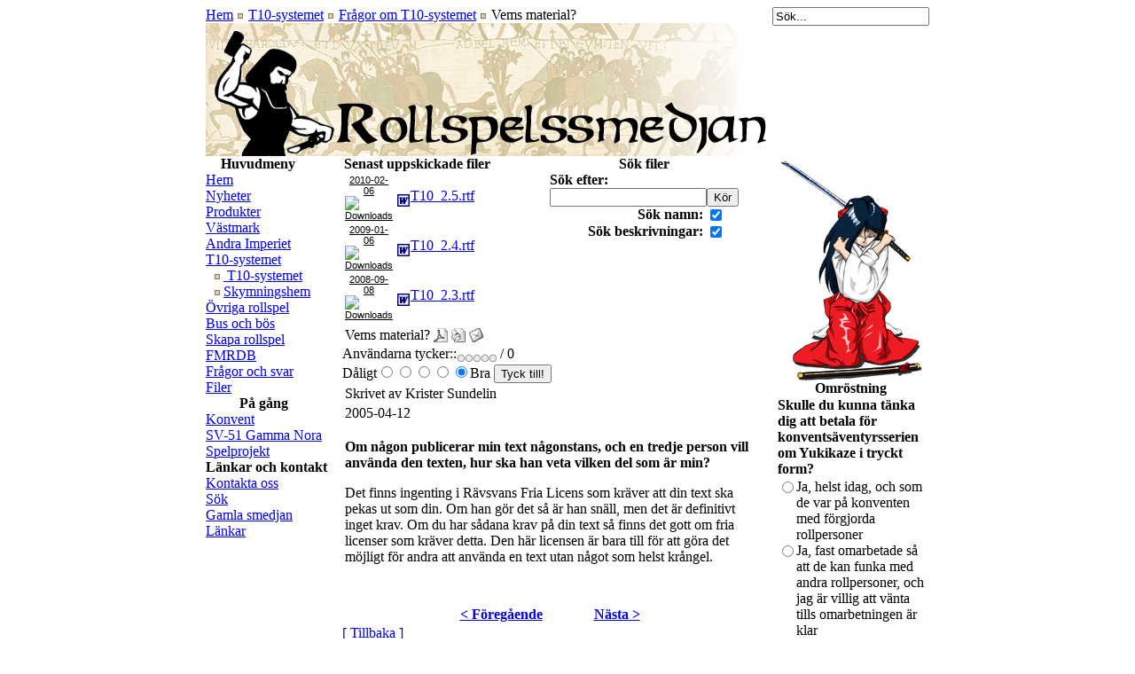

--- FILE ---
content_type: text/html
request_url: https://foxtail.nu/index.php?option=com_content&task=view&id=56&Itemid=31
body_size: 5025
content:
<?xml version="1.0" encoding="iso-8859-1"?><!DOCTYPE html PUBLIC "-//W3C//DTD XHTML 1.0 Transitional//EN" "http://www.w3.org/TR/xhtml1/DTD/xhtml1-transitional.dtd">
<html xmlns="http://www.w3.org/1999/xhtml">
<head>
<title>Rävsvans Förlag - Vems material?</title>
<meta name="title" content="Vems material?" />
<meta name="author" content="Krister Sundelin" />
<meta name="description" content="Rävsvans Förlags hemsida" />
<meta name="keywords" content="Rävsvans, Skymningshem, Andra Imperiet, Krister Sundelin, Västmark, Playelf, Rävsvans Förlag, Frågor om T10-systemet, Vems material?, RFL, Rävsvans Fria Licens, upphovsrätt" />
<meta name="Generator" content="Mambo - Copyright 2000 - 2005 Miro International Pty Ltd.  All rights reserved." />
<meta name="robots" content="index, follow" />
	<link rel="shortcut icon" href="http://www.foxtail.nu//images/favicon.ico" />
	<meta http-equiv="Content-Type" content="text/html; charset=iso-8859-1" />
<link href="http://www.foxtail.nu//templates/foxtail_standard/css/template_css.css" rel="stylesheet" type="text/css"/>
<link rel="alternate" type="application/rss+xml" title="RSS" href="index2.php?option=com_rss&feed=RSS2.0&no_html=1" />
</head>
<body>
<div align="center">
	<table border="0" cellpadding="0" cellspacing="0" width="808">
		<tr>
			<td class="outline">
			
				<table border="0" cellpadding="0" cellspacing="0" width="808">
					<tr><td valign="top">
<table border="0" cellpadding="0" cellspacing="0">
<tr>

						<td colspan="2">
					  		<div id="pathway_outer">
					  		  <div id="pathway_inner">
					    			<div id="pathway_text">
					    			<span class="pathway"><a href="index.php" class="pathway">Hem</a> <img src="http://www.foxtail.nu//templates/foxtail_standard/images/arrow.png" border="0" alt="arrow" /> <a href="index.php?option=com_content&amp;task=section&amp;id=8&amp;Itemid=31" class="pathway">T10-systemet</a> <img src="http://www.foxtail.nu//templates/foxtail_standard/images/arrow.png" border="0" alt="arrow" /> <a href="index.php?option=com_content&amp;task=category&amp;sectionid=3&amp;id=27&amp;Itemid=31" class="pathway">Frågor om T10-systemet</a> <img src="http://www.foxtail.nu//templates/foxtail_standard/images/arrow.png" border="0" alt="arrow" />   Vems material? </span>
					    			</div>
					    			<div id="buttons">
					    								    			</div>
					    		</div>
					  		</div>
						</td>
</tr>
<tr>
						<td valign="top" colspan="2"><img src="http://www.foxtail.nu//templates/foxtail_standard/images/smedjan_title.png" alt="" title="Rollspelssmedjan titel" border="0" height="150" width="639"/> 
						</td>
</tr>
<tr>
						<td valign="top" width="150">
					  		<div id="left_outer">
					  			<div id="left_inner">
					  						<table cellpadding="0" cellspacing="0" class="moduletable">
							<tr>
					<th valign="top">
										Huvudmeny					</th>
				</tr>
							<tr>
				<td>
				
<table width="100%" border="0" cellpadding="0" cellspacing="0">
<tr align="left"><td><a href="index.php?option=com_frontpage&amp;Itemid=1" class="mainlevel" >Hem</a></td></tr>
<tr align="left"><td><a href="index.php?option=com_content&amp;task=section&amp;id=1&amp;Itemid=2" class="mainlevel" >Nyheter</a></td></tr>
<tr align="left"><td><a href="index.php?option=com_content&amp;task=blogcategory&amp;id=0&amp;Itemid=99" class="mainlevel" >Produkter</a></td></tr>
<tr align="left"><td><a href="index.php?option=com_content&amp;task=section&amp;id=5&amp;Itemid=27" class="mainlevel" >Västmark</a></td></tr>
<tr align="left"><td><a href="index.php?option=com_content&amp;task=section&amp;id=7&amp;Itemid=30" class="mainlevel" >Andra Imperiet</a></td></tr>
<tr align="left"><td><a href="index.php?option=com_content&amp;task=section&amp;id=8&amp;Itemid=31" class="mainlevel" id="active_menu">T10-systemet</a>

<div style="padding-left: 4px"><img src="http://www.foxtail.nu//templates/foxtail_standard/images/indent1.png" alt="" /><a href="index.php?option=com_content&amp;task=category&amp;sectionid=8&amp;id=18&amp;Itemid=39" class="sublevel" > T10-systemet</a></div>
<div style="padding-left: 4px"><img src="http://www.foxtail.nu//templates/foxtail_standard/images/indent1.png" alt="" /><a href="index.php?option=com_content&amp;task=category&amp;sectionid=8&amp;id=17&amp;Itemid=38" class="sublevel" >Skymningshem</a></div>
</td></tr>
<tr align="left"><td><a href="index.php?option=com_content&amp;task=section&amp;id=10&amp;Itemid=43" class="mainlevel" >Övriga rollspel</a></td></tr>
<tr align="left"><td><a href="index.php?option=com_content&amp;task=section&amp;id=15&amp;Itemid=60" class="mainlevel" >Bus och bös</a></td></tr>
<tr align="left"><td><a href="index.php?option=com_content&amp;task=category&amp;sectionid=17&amp;id=42&amp;Itemid=78" class="mainlevel" >Skapa rollspel</a></td></tr>
<tr align="left"><td><a href="index.php?option=com_wrapper&amp;Itemid=96" class="mainlevel" >FMRDB</a></td></tr>
<tr align="left"><td><a href="index.php?option=com_content&amp;task=category&amp;sectionid=3&amp;id=7&amp;Itemid=25" class="mainlevel" >Frågor och svar</a></td></tr>
<tr align="left"><td><a href="index.php?option=com_remository&amp;Itemid=41" class="mainlevel" >Filer</a></td></tr>
</table>				</td>
			</tr>
			</table>
						<table cellpadding="0" cellspacing="0" class="moduletable">
							<tr>
					<th valign="top">
										På gång					</th>
				</tr>
							<tr>
				<td>
				
<table width="100%" border="0" cellpadding="0" cellspacing="0">
<tr align="left"><td><a href="index.php?option=com_content&amp;task=blogcategory&amp;id=45&amp;Itemid=87" class="mainlevel" >Konvent</a></td></tr>
<tr align="left"><td><a href="index.php?option=com_content&amp;task=category&amp;sectionid=18&amp;id=46&amp;Itemid=88" class="mainlevel" >SV-51 Gamma Nora</a></td></tr>
<tr align="left"><td><a href="index.php?option=com_content&amp;task=blogcategory&amp;id=49&amp;Itemid=95" class="mainlevel" >Spelprojekt</a></td></tr>
</table>				</td>
			</tr>
			</table>
						<table cellpadding="0" cellspacing="0" class="moduletable">
							<tr>
					<th valign="top">
										Länkar och kontakt					</th>
				</tr>
							<tr>
				<td>
				
<table width="100%" border="0" cellpadding="0" cellspacing="0">
<tr align="left"><td><a href="index.php?option=com_contact&amp;Itemid=3" class="mainlevel" >Kontakta oss</a></td></tr>
<tr align="left"><td><a href="index.php?option=com_search&amp;Itemid=5" class="mainlevel" >Sök</a></td></tr>
<tr align="left"><td><a href="http://www.foxtail.nu/old/" class="mainlevel" >Gamla smedjan</a></td></tr>
<tr align="left"><td><a href="index.php?option=com_weblinks&amp;Itemid=23" class="mainlevel" >Länkar</a></td></tr>
</table>				</td>
			</tr>
			</table>
								  			</div>
					  		</div>
					  	</td>
					  	<td valign="top" width="472">
							<div id="content_outer">
					   			<div id="content_inner">
					   								  			<table border="0" cellpadding="0" cellspacing="0" width="476" class="content_table">
									<tr valign="top">
										<td width="99%">
											<table border="0" cellpadding="0" cellspacing="0" width="468" class="content_table">
											
																							<tr valign="top">
																				  						<td width="50%">
							  							<div class="user1_inner">
							  										<table cellpadding="0" cellspacing="0" class="moduletable">
							<tr>
					<th valign="top">
										Senast uppskickade filer					</th>
				</tr>
							<tr>
				<td>
				<style>
.ontab {
	font-family : Verdana, Arial, Helvetica, sans-serif;
	font-size: 8pt;
	background-color: #ffae00;
	border-left: outset 2px #ff9900;
	border-right: outset 2px #808080;
	border-top: outset 2px #ff9900;
	border-bottom: solid 1px #d5d5d5;
	width: 14%;
	text-align: center;
	cursor: hand;
	font-weight: normal;
	color: #FFFFFF;
}
.offtab {
	font-family : Verdana, Arial, Helvetica, sans-serif;
	font-size: 8pt;
 background-color : #e5e5e5;
	border-left: outset 2px #E0E0E0;
	border-right: outset 2px #E0E0E0;
	border-top: outset 2px #E0E0E0;
	border-bottom: solid 1px #d5d5d5;
	width: 14%;
	text-align: center;
	cursor: hand;
	font-weight: normal;
}
.tabheading {
	background-color: #ffae00;
	color: #FFFFFF;
	font-family : Verdana, Arial, Helvetica, sans-serif;
	font-size: 8pt;
	text-align: left;
}
.pagetext {
	visibility: hidden;
	display: none;
	position: relative;
	top: 0;
}
.number{
	font: 8pt Verdana, Geneva, Arial, Helvetica, sans-serif;
	text-align: center;
	text-decoration: underline;
	}
</style>
<table cellspacing="2" cellpadding="1" border="0" width="100%">
<tr class='sectiontableentry2'><td width='20%' valign='middle' class='number'>2010-02-06<br/><img src='components/com_remository/images/calendar.gif' border='0' width='16' height='16' alt='Downloads' align='middle'/></td><td width='80%'><a href='index.php?option=com_remository&amp;Itemid=31&amp;func=fileinfo&amp;filecatid=135&amp;parent=folder'><img src='http://www.foxtail.nu//components/com_remository/images/file_icons/wrd.gif' align='middle' border='0' width='16' height='16' alt='File'/>T10_2.5.rtf</a></td></tr>
<tr class='sectiontableentry1'><td width='20%' valign='middle' class='number'>2009-01-06<br/><img src='components/com_remository/images/calendar.gif' border='0' width='16' height='16' alt='Downloads' align='middle'/></td><td width='80%'><a href='index.php?option=com_remository&amp;Itemid=31&amp;func=fileinfo&amp;filecatid=134&amp;parent=folder'><img src='http://www.foxtail.nu//components/com_remository/images/file_icons/wrd.gif' align='middle' border='0' width='16' height='16' alt='File'/>T10_2.4.rtf</a></td></tr>
<tr class='sectiontableentry2'><td width='20%' valign='middle' class='number'>2008-09-08<br/><img src='components/com_remository/images/calendar.gif' border='0' width='16' height='16' alt='Downloads' align='middle'/></td><td width='80%'><a href='index.php?option=com_remository&amp;Itemid=31&amp;func=fileinfo&amp;filecatid=133&amp;parent=folder'><img src='http://www.foxtail.nu//components/com_remository/images/file_icons/wrd.gif' align='middle' border='0' width='16' height='16' alt='File'/>T10_2.3.rtf</a></td></tr>
</table>
				</td>
			</tr>
			</table>
										  							</div>
							  						</td>
							  																				<td width="2">
															<img src="http://www.foxtail.nu//templates/foxtail_standard/images/spacer.png" alt="" title="spacer" border="0" height="10" width="2"/>	
														</td>
																				  						<td width="50%">
							  							<div class="user2_inner">
							  										<table cellpadding="0" cellspacing="0" class="moduletable">
							<tr>
					<th valign="top">
										Sök filer					</th>
				</tr>
							<tr>
				<td>
				
		<form method="post" action="index.php?option=com_remository&amp;Itemid=41&amp;func=search">
		<table width="100%" border="0" cellspacing="0" cellpadding="0" class="sectiontableentry2">
		<tr>
			<td>
				<tr>
					<td width="60%" align="left">
						<b>Sök efter:</b>&nbsp;
					</td>
				</tr>
				<tr>
					<td>
						<input class="inputbox" type="text" name="search_text">
					</td>
					<td>
						<input class="button" type="submit" name="submit" value="Kör">
					</td>
				</tr>
				<tr>
					<td width="60%" align="right">
						<b>Sök namn:</b>&nbsp;
					</td>
					<td>
						<input type="checkbox" name="search_filetitle" value="1" checked="checked">
					</td>
				</tr>
				<tr>
					<td width="60%" align="right">
						<b>Sök beskrivningar:</b>&nbsp;
					</td>
					<td>
						<input type="checkbox" name="search_filedesc" value="1" checked="checked">
					</td>
				</tr>
			</td>
		</tr>
		</table>
		<br/>
		<input type="hidden" name="submit" value="submit">
	</FORM>

				</td>
			</tr>
			</table>
										  							</div>
							  						</td>
							  																		</tr>
												<tr>
													<td colspan="3">
														<img src="http://www.foxtail.nu//templates/foxtail_standard/images/spacer.png" alt="" title="spacer" border="0" height="2" width="100"/><br />
													</td>
												</tr>
																							<tr>
												<td colspan="3" class="body_outer">
							  					 			<table class="contentpaneopen">
			<tr>
								<td class="contentheading" width="100%">
				Vems material?								</td>
							<td align="right" width="100%" class="buttonheading">
			<a href="javascript:void window.open('http://www.foxtail.nu//index2.php?option=com_content&amp;do_pdf=1&amp;id=56', 'win2', 'status=no,toolbar=no,scrollbars=yes,titlebar=no,menubar=no,resizable=yes,width=640,height=480,directories=no,location=no');" title="PDF">
			<img src="http://www.foxtail.nu//images/M_images/pdf_button.png" alt="PDF" align="middle" name="image" border="0" />			</a>
			</td>
							<td align="right" width="100%" class="buttonheading">
				<a href="javascript:void window.open('http://www.foxtail.nu//index2.php?option=com_content&amp;task=view&amp;id=56&amp;Itemid=31&amp;pop=1&amp;page=0', 'win2', 'status=no,toolbar=no,scrollbars=yes,titlebar=no,menubar=no,resizable=yes,width=640,height=480,directories=no,location=no');" title="Skriv ut">
				<img src="http://www.foxtail.nu//images/M_images/printButton.png" alt="Skriv ut" align="middle" name="image" border="0" />				</a>
				</td>
							<td align="right" width="100%" class="buttonheading">
			<a href="javascript:void window.open('http://www.foxtail.nu//index2.php?option=com_content&amp;task=emailform&amp;id=56', 'win2', 'status=no,toolbar=no,scrollbars=yes,titlebar=no,menubar=no,resizable=yes,width=400,height=250,directories=no,location=no');" title="E-post">
			<img src="http://www.foxtail.nu//images/M_images/emailButton.png" alt="E-post" align="middle" name="image" border="0" />			</a>
			</td>
						</tr>
			</table>
			<form method="post" action="index.php"><span class="content_rating">Användarna tycker::<img src="http://www.foxtail.nu//templates/foxtail_standard/images/rating_star_blank.png" alt="" align="middle" name="image" border="0" /><img src="http://www.foxtail.nu//templates/foxtail_standard/images/rating_star_blank.png" alt="" align="middle" name="image" border="0" /><img src="http://www.foxtail.nu//templates/foxtail_standard/images/rating_star_blank.png" alt="" align="middle" name="image" border="0" /><img src="http://www.foxtail.nu//templates/foxtail_standard/images/rating_star_blank.png" alt="" align="middle" name="image" border="0" /><img src="http://www.foxtail.nu//templates/foxtail_standard/images/rating_star_blank.png" alt="" align="middle" name="image" border="0" />&nbsp;/&nbsp;0</span>
<br />
<span class="content_vote">Dåligt<input type="radio" alt="vote 1 star" name="user_rating" value="1" /><input type="radio" alt="vote 2 star" name="user_rating" value="2" /><input type="radio" alt="vote 3 star" name="user_rating" value="3" /><input type="radio" alt="vote 4 star" name="user_rating" value="4" /><input type="radio" alt="vote 5 star" name="user_rating" value="5" checked="checked" />Bra&nbsp;<input class="button" type="submit" name="submit_vote" value="Tyck till!" /><input type="hidden" name="task" value="vote" /><input type="hidden" name="pop" value="0" /><input type="hidden" name="option" value="com_content" /><input type="hidden" name="Itemid" value="31" /><input type="hidden" name="cid" value="56" /><input type="hidden" name="url" value="/index.php?option=com_content&amp;task=view&amp;id=56&amp;Itemid=31" /></span></form>
		<table class="contentpaneopen">
				<tr>
			<td width="70%" align="left" valign="top" colspan="2">
			<span class="small">
			 Skrivet av Krister Sundelin			</span>
			&nbsp;&nbsp;
			</td>
		</tr>
					<tr>
				<td valign="top" colspan="2" class="createdate">
				2005-04-12				</td>
			</tr>
					<tr>
			<td valign="top" colspan="2">
			<p><b>Om någon publicerar min text någonstans, och en tredje person vill använda den texten, hur ska han veta vilken del som är min?</b></p><p>Det finns ingenting i Rävsvans Fria Licens som kräver att din text ska pekas ut som din. Om han gör det så är han snäll, men det är definitivt inget krav. Om du har sådana krav på din text så finns det gott om fria licenser som kräver detta. Den här licensen är bara till för att göra det möjligt för andra att använda en text utan något som helst krångel.</p>			</td>
		</tr>
				</table>
				<table align="center" style="margin-top: 25px;">
		<tr>
							<th class="pagenav_prev">
				<a href="index.php?option=com_content&amp;task=view&amp;id=57&amp;Itemid=31">
				&lt; Föregående				</a>
				</th>
								<td width="50px">&nbsp;

				</td>
								<th class="pagenav_next">
				<a href="index.php?option=com_content&amp;task=view&amp;id=55&amp;Itemid=31">
				Nästa &gt;				</a>
				</th>
						</tr>
		</table>
					<div class="back_button">
			<a href='javascript:history.go(-1)'>
			[ Tillbaka ]			</a>
			</div>
															</td>
											</tr>
																						<tr>
												<td colspan="3">
													<img src="http://www.foxtail.nu//templates/foxtail_standard/images/spacer.png" alt="" title="spacer" border="0" height="2" width="100"/><br />
												</td>
											</tr>
											<tr>
											<td colspan="3" class="body_outer">
						  									<table cellpadding="0" cellspacing="0" class="moduletable">
							<tr>
					<th valign="top">
										Se även					</th>
				</tr>
							<tr>
				<td>
				<ul>
	<li><a href="index.php?option=com_content&task=view&id=50&Itemid=31">T10-avtalet</a></li>
	<li><a href="index.php?option=com_content&task=view&id=51&Itemid=31">Rävsvans Fria Licens</a></li>
	<li><a href="index.php?option=com_content&task=view&id=52&Itemid=31">Om T10-systemet</a></li>
	<li><a href="index.php?option=com_content&task=view&id=53&Itemid=31">Egna T10-spel?</a></li>
	<li><a href="index.php?option=com_content&task=view&id=54&Itemid=31">Merförsäljning av T10</a></li>
	<li><a href="index.php?option=com_content&task=view&id=55&Itemid=31">Köpa Västmark för att spela T10?</a></li>
	<li><a href="index.php?option=com_content&task=view&id=60&Itemid=31">Egen rollpersonsgenerering</a></li>
	<li><a href="index.php?option=com_content&task=view&id=62&Itemid=31">Ändra skalan?</a></li>
	<li><a href="index.php?option=com_content&task=view&id=63&Itemid=31">Inga stridsregler i T10?</a></li>
	<li><a href="index.php?option=com_content&task=view&id=64&Itemid=31">T10-logotypens format</a></li>
	<li><a href="index.php?option=com_content&task=view&id=65&Itemid=31">Moduler till T10-spel</a></li>
	<li><a href="index.php?option=com_content&task=view&id=66&Itemid=31">Blir mitt spel automatiskt RFL?</a></li>
	<li><a href="index.php?option=com_content&task=view&id=72&Itemid=31">Regelkärnan för System7</a></li>
	<li><a href="index.php?option=com_content&task=view&id=81&Itemid=2">Rävsvans Förlag öppnar T10-systemet</a></li>
</ul>
				</td>
			</tr>
			</table>
														</td>
											</tr>
																						</table>
										
										
										</td>
													
									</tr>
								</table>
					  		</div>
						</td>
</tr>
</table>
</td>
<td valign="top">
<table border="0" cellpadding="0" cellspacing="0">
<tr>
						<td valign="top">
					  		<div id="search_outer">
					  		  <div id="search_inner">
					  		  
<form action="index.php" method="post">

<div align="left" class="search">	
<input alt="search" class="inputbox" type="text" name="searchword" size="20" value="Sök..."  onblur="if(this.value=='') this.value='Sök...';" onfocus="if(this.value=='Sök...') this.value='';" /></div>

<input type="hidden" name="option" value="search" />
</form>					  		  </div>
					  		</div>
						</td>
					</tr>
					<tr>
						<td height="400" valign="top">
					  		   	<div align="center"> 	
 	 	<img src="http://www.foxtail.nu//randomimages/standard/sorg.jpg" border="0" width="161" height="400" alt="sorg.jpg" /><br />
 	 	</div>
  							</td>
					</tr>
					<tr>
						<td valign="top">
			  				<div id="right_outer">
			  					<div id="right_inner">
			  								<table cellpadding="0" cellspacing="0" class="moduletable">
							<tr>
					<th valign="top">
										Omröstning					</th>
				</tr>
							<tr>
				<td>
						<form name="form2" method="post" action="index.php?option=com_poll&amp;Itemid=31">
		<table width="95%" border="0" cellspacing="0" cellpadding="1" align="center">
			<tr>
			  <td colspan="2" class="poll"><b>Skulle du kunna tänka dig att betala för konventsäventyrsserien om Yukikaze i tryckt form?</b></td>
			</tr>
			<tr>
			  <td align="center">
			  <table class='pollstableborder' cellspacing='0' cellpadding='0' border='0'>
					<tr>
			  <td class='sectiontableentry2' valign="top"><input type="radio" name="voteid" id="voteid349" value="349" alt="349" /></td>
			  <td class='sectiontableentry2' valign="top"><label for="voteid349">Ja, helst idag, och som de var på konventen med förgjorda rollpersoner</label></td>
			</tr>
						<tr>
			  <td class='sectiontableentry1' valign="top"><input type="radio" name="voteid" id="voteid350" value="350" alt="350" /></td>
			  <td class='sectiontableentry1' valign="top"><label for="voteid350">Ja, fast omarbetade så att de kan funka med andra rollpersoner, och jag är villig att vänta tills omarbetningen är klar</label></td>
			</tr>
						<tr>
			  <td class='sectiontableentry2' valign="top"><input type="radio" name="voteid" id="voteid351" value="351" alt="351" /></td>
			  <td class='sectiontableentry2' valign="top"><label for="voteid351">Nä, konventsäventyr ska vara gratis och nerladdningsbara</label></td>
			</tr>
						  </table>
			  </td>
			</tr>
			<tr>
			  <td colspan="2" align="center">
			  <input type="submit" name="task_button" class="button" value="Rösta" />&nbsp;&nbsp;
			  <input type="button" name="option" class="button" value="Resultat" onclick="document.location.href='index.php?option=com_poll&amp;task=results&amp;id=43';" />
			  </td>
			</tr>
		</table>
		<input type="hidden" name="id" value="43" />
		<input type="hidden" name="task" value="vote" />
		</form>
					</td>
			</tr>
			</table>
						<table cellpadding="0" cellspacing="0" class="moduletable">
							<tr>
					<th valign="top">
										Prenumerationer					</th>
				</tr>
							<tr>
				<td>
				
<div class="syndicate">

	<div align="center">
	<a href="http://www.foxtail.nu//index2.php?option=com_rss&amp;feed=RSS0.91&amp;no_html=1">
	<img src="http://www.foxtail.nu//images/M_images/rss091.gif" alt="RSS 0.91" align="middle" name="image" border="0" />	</a>
	</div>
	
	<div align="center">
	<a href="http://www.foxtail.nu//index2.php?option=com_rss&amp;feed=RSS1.0&amp;no_html=1">
	<img src="http://www.foxtail.nu//images/M_images/rss10.gif" alt="RSS 1.0" align="middle" name="image" border="0" />	</a>
	</div>
	
	<div align="center">
	<a href="http://www.foxtail.nu//index2.php?option=com_rss&amp;feed=RSS2.0&amp;no_html=1">
	<img src="http://www.foxtail.nu//images/M_images/rss20.gif" alt="RSS 2.0" align="middle" name="image" border="0" />	</a>
	</div>
	
	<div align="center">
	<a href="http://www.foxtail.nu//index2.php?option=com_rss&amp;feed=ATOM0.3&amp;no_html=1">
	<img src="http://www.foxtail.nu//images/M_images/atom03.gif" alt="ATOM 0.3" align="middle" name="image" border="0" />	</a>
	</div>
	
	<div align="center">
	<a href="http://www.foxtail.nu//index2.php?option=com_rss&amp;feed=OPML&amp;no_html=1">
	<img src="http://www.foxtail.nu//images/M_images/opml.png" alt="OPML" align="middle" name="image" border="0" />	</a>
	</div>
	</div>				</td>
			</tr>
			</table>
						  					</div>
			  				</div>
			  			</td>
					</tr>
				</table>
</td>
</tr>
</table>

		  		<div class="clr"></div>

		  	</div>
		  </td>
	  </tr>
  </table>
</div>
<div align="center"><br /><a href="http://www.mamboserver.com">Mambo</a> is Free Software released under the GNU/GPL License.</div>
</body>
</html><!-- 1768925665 -->